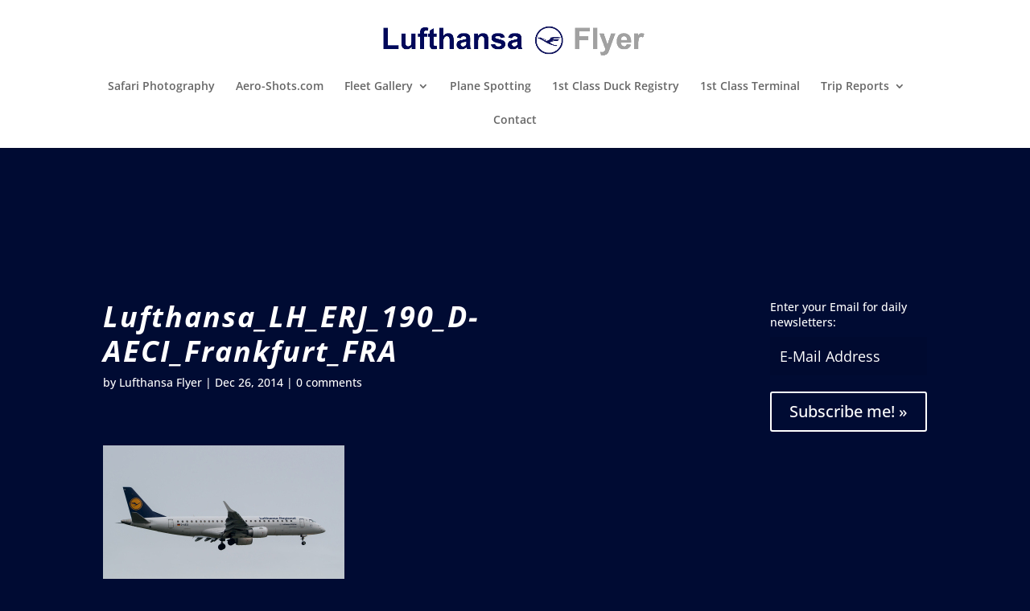

--- FILE ---
content_type: application/javascript; charset=utf-8
request_url: https://fundingchoicesmessages.google.com/f/AGSKWxUWN-Nh0s-c-483VTYePTB9JsgKNuAh1mG3kcL5Szwd7rCN5VejLLrk_UUHYAlRGQ4jsqe8RIdEiJBT28WWCzvW4Bf3EgWB_7td8zC25fRZQPAD8xeuHG64abxhnic_V-oIyul-1Z9ULR8dHDbn4V6arGjMpDYhs6Z5XG0_LdD-Zhr7rHrSMiFNqaVq/_/adRoll./adsnative_/adsbannerjs./match_ads._ads2.
body_size: -1288
content:
window['1d4fc876-0f34-4786-a205-6dcf5bed424a'] = true;